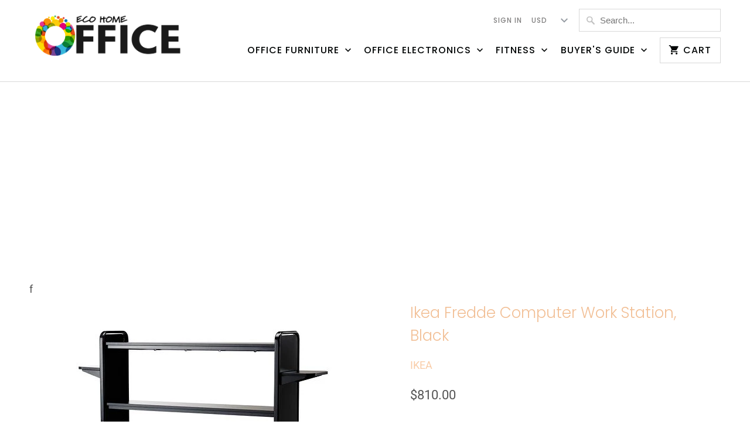

--- FILE ---
content_type: text/html; charset=utf-8
request_url: https://ecohomeoffice.com/products/ikea-fredde-computer-work-station-black
body_size: 18013
content:
<!DOCTYPE html>
<html lang="en">
  <head>
    <meta charset="utf-8">
    <meta http-equiv="cleartype" content="on">
    <meta name="robots" content="index,follow">
    
    <script data-ad-client="ca-pub-1891789569985747" async src="https://pagead2.googlesyndication.com/pagead/js/adsbygoogle.js"></script>

    
    <title>Ikea Fredde Computer Work Station, Black - Eco home office</title>

    
      <meta name="description" content="Brand: IKEAFeatures: The workstation is extra comfortable to work at, because the contoured table top allows you to sit close and supports your wrists and forearms Keep your coffee, beverage or snacks nearby in the cut-out cup holders on either side of the table top. The cup holders are made of plastic that is approved" />
    

    

<meta name="author" content="Eco home office">
<meta property="og:url" content="https://ecohomeoffice.com/products/ikea-fredde-computer-work-station-black">
<meta property="og:site_name" content="Eco home office">


  <meta property="og:type" content="product">
  <meta property="og:title" content="Ikea Fredde Computer Work Station, Black">
  
    <meta property="og:image" content="http://ecohomeoffice.com/cdn/shop/products/412VPHLfO6L_600x.jpg?v=1570114173">
    <meta property="og:image:secure_url" content="https://ecohomeoffice.com/cdn/shop/products/412VPHLfO6L_600x.jpg?v=1570114173">
    
  
    <meta property="og:image" content="http://ecohomeoffice.com/cdn/shop/products/51el-SCtYRL_600x.jpg?v=1570114173">
    <meta property="og:image:secure_url" content="https://ecohomeoffice.com/cdn/shop/products/51el-SCtYRL_600x.jpg?v=1570114173">
    
  
    <meta property="og:image" content="http://ecohomeoffice.com/cdn/shop/products/51YMfmojtbL_600x.jpg?v=1570114173">
    <meta property="og:image:secure_url" content="https://ecohomeoffice.com/cdn/shop/products/51YMfmojtbL_600x.jpg?v=1570114173">
    
  
  <meta property="og:price:amount" content="810.00">
  <meta property="og:price:currency" content="USD">


  <meta property="og:description" content="Brand: IKEAFeatures: The workstation is extra comfortable to work at, because the contoured table top allows you to sit close and supports your wrists and forearms Keep your coffee, beverage or snacks nearby in the cut-out cup holders on either side of the table top. The cup holders are made of plastic that is approved">




<meta name="twitter:card" content="summary">

  <meta name="twitter:title" content="Ikea Fredde Computer Work Station, Black">
  <meta name="twitter:description" content="Brand: IKEAFeatures: 
The workstation is extra comfortable to work at, because the contoured table top allows you to sit close and supports your wrists and forearms
Keep your coffee, beverage or snacks nearby in the cut-out cup holders on either side of the table top. The cup holders are made of plastic that is approved for use with food.Hang the small shelves inside or outside the side panels, depending on your needs.You can fit a 32&quot; computer monitor or TV by removing the shelf above the table top.The high side panels help block sunlight and prevent distracting glare on your computer monitor.
UPC: 638339131425EAN: 0638339131425">
  <meta name="twitter:image" content="https://ecohomeoffice.com/cdn/shop/products/412VPHLfO6L_240x.jpg?v=1570114173">
  <meta name="twitter:image:width" content="240">
  <meta name="twitter:image:height" content="240">



    
    

    <!-- Mobile Specific Metas -->
    <meta name="HandheldFriendly" content="True">
    <meta name="MobileOptimized" content="320">
    <meta name="viewport" content="width=device-width,initial-scale=1">
    <meta name="theme-color" content="#ffffff">

    <!-- Stylesheets for Mobilia 6.0.0 -->
    <link href="//ecohomeoffice.com/cdn/shop/t/2/assets/styles.scss.css?v=65876113881284225991759259230" rel="stylesheet" type="text/css" media="all" />

    <!-- Icons -->
    
      <link rel="shortcut icon" type="image/png" href="//ecohomeoffice.com/cdn/shop/files/Color_O_logo_32x32.png?v=1614306158">
      <link rel="icon" type="image/png" sizes="192x192" href="//ecohomeoffice.com/cdn/shop/files/Color_O_logo_192x192.png?v=1614306158">
      <link rel="apple-touch-icon" sizes="180x180" href="//ecohomeoffice.com/cdn/shop/files/Color_O_logo_180x180.png?v=1614306158">
      <link rel="icon" type="image/png" sizes="32x32" href="//ecohomeoffice.com/cdn/shop/files/Color_O_logo_32x32.png?v=1614306158">
      <link rel="icon" type="image/png" sizes="16x16" href="//ecohomeoffice.com/cdn/shop/files/Color_O_logo_16x16.png?v=1614306158">
    

    <link rel="canonical" href="https://ecohomeoffice.com/products/ikea-fredde-computer-work-station-black" />

    

    <script src="//ecohomeoffice.com/cdn/shop/t/2/assets/app.js?v=59573685665176778181558287974" type="text/javascript"></script>
    <script>window.performance && window.performance.mark && window.performance.mark('shopify.content_for_header.start');</script><meta name="google-site-verification" content="FC-cP7MT4SXsDI0qFSmZezIUghjUBdrgLKsK62ivmjU">
<meta id="shopify-digital-wallet" name="shopify-digital-wallet" content="/8404500531/digital_wallets/dialog">
<meta name="shopify-checkout-api-token" content="dad690d9a615ae04c1749c53e2976ad4">
<meta id="in-context-paypal-metadata" data-shop-id="8404500531" data-venmo-supported="true" data-environment="production" data-locale="en_US" data-paypal-v4="true" data-currency="USD">
<link rel="alternate" type="application/json+oembed" href="https://ecohomeoffice.com/products/ikea-fredde-computer-work-station-black.oembed">
<script async="async" src="/checkouts/internal/preloads.js?locale=en-US"></script>
<script id="shopify-features" type="application/json">{"accessToken":"dad690d9a615ae04c1749c53e2976ad4","betas":["rich-media-storefront-analytics"],"domain":"ecohomeoffice.com","predictiveSearch":true,"shopId":8404500531,"locale":"en"}</script>
<script>var Shopify = Shopify || {};
Shopify.shop = "eco-home-office.myshopify.com";
Shopify.locale = "en";
Shopify.currency = {"active":"USD","rate":"1.0"};
Shopify.country = "US";
Shopify.theme = {"name":"Mobiliatokyoecohomeofficemay19","id":41091235891,"schema_name":"Mobilia","schema_version":"6.0.0","theme_store_id":null,"role":"main"};
Shopify.theme.handle = "null";
Shopify.theme.style = {"id":null,"handle":null};
Shopify.cdnHost = "ecohomeoffice.com/cdn";
Shopify.routes = Shopify.routes || {};
Shopify.routes.root = "/";</script>
<script type="module">!function(o){(o.Shopify=o.Shopify||{}).modules=!0}(window);</script>
<script>!function(o){function n(){var o=[];function n(){o.push(Array.prototype.slice.apply(arguments))}return n.q=o,n}var t=o.Shopify=o.Shopify||{};t.loadFeatures=n(),t.autoloadFeatures=n()}(window);</script>
<script id="shop-js-analytics" type="application/json">{"pageType":"product"}</script>
<script defer="defer" async type="module" src="//ecohomeoffice.com/cdn/shopifycloud/shop-js/modules/v2/client.init-shop-cart-sync_BT-GjEfc.en.esm.js"></script>
<script defer="defer" async type="module" src="//ecohomeoffice.com/cdn/shopifycloud/shop-js/modules/v2/chunk.common_D58fp_Oc.esm.js"></script>
<script defer="defer" async type="module" src="//ecohomeoffice.com/cdn/shopifycloud/shop-js/modules/v2/chunk.modal_xMitdFEc.esm.js"></script>
<script type="module">
  await import("//ecohomeoffice.com/cdn/shopifycloud/shop-js/modules/v2/client.init-shop-cart-sync_BT-GjEfc.en.esm.js");
await import("//ecohomeoffice.com/cdn/shopifycloud/shop-js/modules/v2/chunk.common_D58fp_Oc.esm.js");
await import("//ecohomeoffice.com/cdn/shopifycloud/shop-js/modules/v2/chunk.modal_xMitdFEc.esm.js");

  window.Shopify.SignInWithShop?.initShopCartSync?.({"fedCMEnabled":true,"windoidEnabled":true});

</script>
<script>(function() {
  var isLoaded = false;
  function asyncLoad() {
    if (isLoaded) return;
    isLoaded = true;
    var urls = ["https:\/\/cdn.shopify.com\/s\/files\/1\/0084\/0450\/0531\/t\/2\/assets\/spreadrwidget.js?v=1693652412\u0026shop=eco-home-office.myshopify.com"];
    for (var i = 0; i < urls.length; i++) {
      var s = document.createElement('script');
      s.type = 'text/javascript';
      s.async = true;
      s.src = urls[i];
      var x = document.getElementsByTagName('script')[0];
      x.parentNode.insertBefore(s, x);
    }
  };
  if(window.attachEvent) {
    window.attachEvent('onload', asyncLoad);
  } else {
    window.addEventListener('load', asyncLoad, false);
  }
})();</script>
<script id="__st">var __st={"a":8404500531,"offset":-18000,"reqid":"b25f004a-adcc-4e04-b2d1-69940a5f848a-1769298220","pageurl":"ecohomeoffice.com\/products\/ikea-fredde-computer-work-station-black","u":"62e770ff4d90","p":"product","rtyp":"product","rid":2039236001843};</script>
<script>window.ShopifyPaypalV4VisibilityTracking = true;</script>
<script id="captcha-bootstrap">!function(){'use strict';const t='contact',e='account',n='new_comment',o=[[t,t],['blogs',n],['comments',n],[t,'customer']],c=[[e,'customer_login'],[e,'guest_login'],[e,'recover_customer_password'],[e,'create_customer']],r=t=>t.map((([t,e])=>`form[action*='/${t}']:not([data-nocaptcha='true']) input[name='form_type'][value='${e}']`)).join(','),a=t=>()=>t?[...document.querySelectorAll(t)].map((t=>t.form)):[];function s(){const t=[...o],e=r(t);return a(e)}const i='password',u='form_key',d=['recaptcha-v3-token','g-recaptcha-response','h-captcha-response',i],f=()=>{try{return window.sessionStorage}catch{return}},m='__shopify_v',_=t=>t.elements[u];function p(t,e,n=!1){try{const o=window.sessionStorage,c=JSON.parse(o.getItem(e)),{data:r}=function(t){const{data:e,action:n}=t;return t[m]||n?{data:e,action:n}:{data:t,action:n}}(c);for(const[e,n]of Object.entries(r))t.elements[e]&&(t.elements[e].value=n);n&&o.removeItem(e)}catch(o){console.error('form repopulation failed',{error:o})}}const l='form_type',E='cptcha';function T(t){t.dataset[E]=!0}const w=window,h=w.document,L='Shopify',v='ce_forms',y='captcha';let A=!1;((t,e)=>{const n=(g='f06e6c50-85a8-45c8-87d0-21a2b65856fe',I='https://cdn.shopify.com/shopifycloud/storefront-forms-hcaptcha/ce_storefront_forms_captcha_hcaptcha.v1.5.2.iife.js',D={infoText:'Protected by hCaptcha',privacyText:'Privacy',termsText:'Terms'},(t,e,n)=>{const o=w[L][v],c=o.bindForm;if(c)return c(t,g,e,D).then(n);var r;o.q.push([[t,g,e,D],n]),r=I,A||(h.body.append(Object.assign(h.createElement('script'),{id:'captcha-provider',async:!0,src:r})),A=!0)});var g,I,D;w[L]=w[L]||{},w[L][v]=w[L][v]||{},w[L][v].q=[],w[L][y]=w[L][y]||{},w[L][y].protect=function(t,e){n(t,void 0,e),T(t)},Object.freeze(w[L][y]),function(t,e,n,w,h,L){const[v,y,A,g]=function(t,e,n){const i=e?o:[],u=t?c:[],d=[...i,...u],f=r(d),m=r(i),_=r(d.filter((([t,e])=>n.includes(e))));return[a(f),a(m),a(_),s()]}(w,h,L),I=t=>{const e=t.target;return e instanceof HTMLFormElement?e:e&&e.form},D=t=>v().includes(t);t.addEventListener('submit',(t=>{const e=I(t);if(!e)return;const n=D(e)&&!e.dataset.hcaptchaBound&&!e.dataset.recaptchaBound,o=_(e),c=g().includes(e)&&(!o||!o.value);(n||c)&&t.preventDefault(),c&&!n&&(function(t){try{if(!f())return;!function(t){const e=f();if(!e)return;const n=_(t);if(!n)return;const o=n.value;o&&e.removeItem(o)}(t);const e=Array.from(Array(32),(()=>Math.random().toString(36)[2])).join('');!function(t,e){_(t)||t.append(Object.assign(document.createElement('input'),{type:'hidden',name:u})),t.elements[u].value=e}(t,e),function(t,e){const n=f();if(!n)return;const o=[...t.querySelectorAll(`input[type='${i}']`)].map((({name:t})=>t)),c=[...d,...o],r={};for(const[a,s]of new FormData(t).entries())c.includes(a)||(r[a]=s);n.setItem(e,JSON.stringify({[m]:1,action:t.action,data:r}))}(t,e)}catch(e){console.error('failed to persist form',e)}}(e),e.submit())}));const S=(t,e)=>{t&&!t.dataset[E]&&(n(t,e.some((e=>e===t))),T(t))};for(const o of['focusin','change'])t.addEventListener(o,(t=>{const e=I(t);D(e)&&S(e,y())}));const B=e.get('form_key'),M=e.get(l),P=B&&M;t.addEventListener('DOMContentLoaded',(()=>{const t=y();if(P)for(const e of t)e.elements[l].value===M&&p(e,B);[...new Set([...A(),...v().filter((t=>'true'===t.dataset.shopifyCaptcha))])].forEach((e=>S(e,t)))}))}(h,new URLSearchParams(w.location.search),n,t,e,['guest_login'])})(!0,!0)}();</script>
<script integrity="sha256-4kQ18oKyAcykRKYeNunJcIwy7WH5gtpwJnB7kiuLZ1E=" data-source-attribution="shopify.loadfeatures" defer="defer" src="//ecohomeoffice.com/cdn/shopifycloud/storefront/assets/storefront/load_feature-a0a9edcb.js" crossorigin="anonymous"></script>
<script data-source-attribution="shopify.dynamic_checkout.dynamic.init">var Shopify=Shopify||{};Shopify.PaymentButton=Shopify.PaymentButton||{isStorefrontPortableWallets:!0,init:function(){window.Shopify.PaymentButton.init=function(){};var t=document.createElement("script");t.src="https://ecohomeoffice.com/cdn/shopifycloud/portable-wallets/latest/portable-wallets.en.js",t.type="module",document.head.appendChild(t)}};
</script>
<script data-source-attribution="shopify.dynamic_checkout.buyer_consent">
  function portableWalletsHideBuyerConsent(e){var t=document.getElementById("shopify-buyer-consent"),n=document.getElementById("shopify-subscription-policy-button");t&&n&&(t.classList.add("hidden"),t.setAttribute("aria-hidden","true"),n.removeEventListener("click",e))}function portableWalletsShowBuyerConsent(e){var t=document.getElementById("shopify-buyer-consent"),n=document.getElementById("shopify-subscription-policy-button");t&&n&&(t.classList.remove("hidden"),t.removeAttribute("aria-hidden"),n.addEventListener("click",e))}window.Shopify?.PaymentButton&&(window.Shopify.PaymentButton.hideBuyerConsent=portableWalletsHideBuyerConsent,window.Shopify.PaymentButton.showBuyerConsent=portableWalletsShowBuyerConsent);
</script>
<script data-source-attribution="shopify.dynamic_checkout.cart.bootstrap">document.addEventListener("DOMContentLoaded",(function(){function t(){return document.querySelector("shopify-accelerated-checkout-cart, shopify-accelerated-checkout")}if(t())Shopify.PaymentButton.init();else{new MutationObserver((function(e,n){t()&&(Shopify.PaymentButton.init(),n.disconnect())})).observe(document.body,{childList:!0,subtree:!0})}}));
</script>
<link id="shopify-accelerated-checkout-styles" rel="stylesheet" media="screen" href="https://ecohomeoffice.com/cdn/shopifycloud/portable-wallets/latest/accelerated-checkout-backwards-compat.css" crossorigin="anonymous">
<style id="shopify-accelerated-checkout-cart">
        #shopify-buyer-consent {
  margin-top: 1em;
  display: inline-block;
  width: 100%;
}

#shopify-buyer-consent.hidden {
  display: none;
}

#shopify-subscription-policy-button {
  background: none;
  border: none;
  padding: 0;
  text-decoration: underline;
  font-size: inherit;
  cursor: pointer;
}

#shopify-subscription-policy-button::before {
  box-shadow: none;
}

      </style>

<script>window.performance && window.performance.mark && window.performance.mark('shopify.content_for_header.end');</script>

    <noscript>
      <style>
        .image__fallback {
          width: 100vw;
          display: block !important;
          max-width: 100vw !important;
          margin-bottom: 0;
        }
        .no-js-only {
          display: inherit !important;
        }
        .icon-cart.cart-button {
          display: none;
        }
        .lazyload {
          opacity: 1;
          -webkit-filter: blur(0);
          filter: blur(0);
        }
        .animate_right,
        .animate_left,
        .animate_up,
        .animate_down {
          opacity: 1;
        }
        .flexslider .slides>li {
          display: block;
        }
        .product_section:not(.product_slideshow_animation--slide) .flexslider.product_gallery .slides li {
          display: block !important;
        }
        .product_section .product_form {
          opacity: 1;
        }
        .multi_select,
        form .select {
          display: block !important;
        }
        .swatch_options {
          display: none;
        }
      </style>
    </noscript>
  <link href="https://monorail-edge.shopifysvc.com" rel="dns-prefetch">
<script>(function(){if ("sendBeacon" in navigator && "performance" in window) {try {var session_token_from_headers = performance.getEntriesByType('navigation')[0].serverTiming.find(x => x.name == '_s').description;} catch {var session_token_from_headers = undefined;}var session_cookie_matches = document.cookie.match(/_shopify_s=([^;]*)/);var session_token_from_cookie = session_cookie_matches && session_cookie_matches.length === 2 ? session_cookie_matches[1] : "";var session_token = session_token_from_headers || session_token_from_cookie || "";function handle_abandonment_event(e) {var entries = performance.getEntries().filter(function(entry) {return /monorail-edge.shopifysvc.com/.test(entry.name);});if (!window.abandonment_tracked && entries.length === 0) {window.abandonment_tracked = true;var currentMs = Date.now();var navigation_start = performance.timing.navigationStart;var payload = {shop_id: 8404500531,url: window.location.href,navigation_start,duration: currentMs - navigation_start,session_token,page_type: "product"};window.navigator.sendBeacon("https://monorail-edge.shopifysvc.com/v1/produce", JSON.stringify({schema_id: "online_store_buyer_site_abandonment/1.1",payload: payload,metadata: {event_created_at_ms: currentMs,event_sent_at_ms: currentMs}}));}}window.addEventListener('pagehide', handle_abandonment_event);}}());</script>
<script id="web-pixels-manager-setup">(function e(e,d,r,n,o){if(void 0===o&&(o={}),!Boolean(null===(a=null===(i=window.Shopify)||void 0===i?void 0:i.analytics)||void 0===a?void 0:a.replayQueue)){var i,a;window.Shopify=window.Shopify||{};var t=window.Shopify;t.analytics=t.analytics||{};var s=t.analytics;s.replayQueue=[],s.publish=function(e,d,r){return s.replayQueue.push([e,d,r]),!0};try{self.performance.mark("wpm:start")}catch(e){}var l=function(){var e={modern:/Edge?\/(1{2}[4-9]|1[2-9]\d|[2-9]\d{2}|\d{4,})\.\d+(\.\d+|)|Firefox\/(1{2}[4-9]|1[2-9]\d|[2-9]\d{2}|\d{4,})\.\d+(\.\d+|)|Chrom(ium|e)\/(9{2}|\d{3,})\.\d+(\.\d+|)|(Maci|X1{2}).+ Version\/(15\.\d+|(1[6-9]|[2-9]\d|\d{3,})\.\d+)([,.]\d+|)( \(\w+\)|)( Mobile\/\w+|) Safari\/|Chrome.+OPR\/(9{2}|\d{3,})\.\d+\.\d+|(CPU[ +]OS|iPhone[ +]OS|CPU[ +]iPhone|CPU IPhone OS|CPU iPad OS)[ +]+(15[._]\d+|(1[6-9]|[2-9]\d|\d{3,})[._]\d+)([._]\d+|)|Android:?[ /-](13[3-9]|1[4-9]\d|[2-9]\d{2}|\d{4,})(\.\d+|)(\.\d+|)|Android.+Firefox\/(13[5-9]|1[4-9]\d|[2-9]\d{2}|\d{4,})\.\d+(\.\d+|)|Android.+Chrom(ium|e)\/(13[3-9]|1[4-9]\d|[2-9]\d{2}|\d{4,})\.\d+(\.\d+|)|SamsungBrowser\/([2-9]\d|\d{3,})\.\d+/,legacy:/Edge?\/(1[6-9]|[2-9]\d|\d{3,})\.\d+(\.\d+|)|Firefox\/(5[4-9]|[6-9]\d|\d{3,})\.\d+(\.\d+|)|Chrom(ium|e)\/(5[1-9]|[6-9]\d|\d{3,})\.\d+(\.\d+|)([\d.]+$|.*Safari\/(?![\d.]+ Edge\/[\d.]+$))|(Maci|X1{2}).+ Version\/(10\.\d+|(1[1-9]|[2-9]\d|\d{3,})\.\d+)([,.]\d+|)( \(\w+\)|)( Mobile\/\w+|) Safari\/|Chrome.+OPR\/(3[89]|[4-9]\d|\d{3,})\.\d+\.\d+|(CPU[ +]OS|iPhone[ +]OS|CPU[ +]iPhone|CPU IPhone OS|CPU iPad OS)[ +]+(10[._]\d+|(1[1-9]|[2-9]\d|\d{3,})[._]\d+)([._]\d+|)|Android:?[ /-](13[3-9]|1[4-9]\d|[2-9]\d{2}|\d{4,})(\.\d+|)(\.\d+|)|Mobile Safari.+OPR\/([89]\d|\d{3,})\.\d+\.\d+|Android.+Firefox\/(13[5-9]|1[4-9]\d|[2-9]\d{2}|\d{4,})\.\d+(\.\d+|)|Android.+Chrom(ium|e)\/(13[3-9]|1[4-9]\d|[2-9]\d{2}|\d{4,})\.\d+(\.\d+|)|Android.+(UC? ?Browser|UCWEB|U3)[ /]?(15\.([5-9]|\d{2,})|(1[6-9]|[2-9]\d|\d{3,})\.\d+)\.\d+|SamsungBrowser\/(5\.\d+|([6-9]|\d{2,})\.\d+)|Android.+MQ{2}Browser\/(14(\.(9|\d{2,})|)|(1[5-9]|[2-9]\d|\d{3,})(\.\d+|))(\.\d+|)|K[Aa][Ii]OS\/(3\.\d+|([4-9]|\d{2,})\.\d+)(\.\d+|)/},d=e.modern,r=e.legacy,n=navigator.userAgent;return n.match(d)?"modern":n.match(r)?"legacy":"unknown"}(),u="modern"===l?"modern":"legacy",c=(null!=n?n:{modern:"",legacy:""})[u],f=function(e){return[e.baseUrl,"/wpm","/b",e.hashVersion,"modern"===e.buildTarget?"m":"l",".js"].join("")}({baseUrl:d,hashVersion:r,buildTarget:u}),m=function(e){var d=e.version,r=e.bundleTarget,n=e.surface,o=e.pageUrl,i=e.monorailEndpoint;return{emit:function(e){var a=e.status,t=e.errorMsg,s=(new Date).getTime(),l=JSON.stringify({metadata:{event_sent_at_ms:s},events:[{schema_id:"web_pixels_manager_load/3.1",payload:{version:d,bundle_target:r,page_url:o,status:a,surface:n,error_msg:t},metadata:{event_created_at_ms:s}}]});if(!i)return console&&console.warn&&console.warn("[Web Pixels Manager] No Monorail endpoint provided, skipping logging."),!1;try{return self.navigator.sendBeacon.bind(self.navigator)(i,l)}catch(e){}var u=new XMLHttpRequest;try{return u.open("POST",i,!0),u.setRequestHeader("Content-Type","text/plain"),u.send(l),!0}catch(e){return console&&console.warn&&console.warn("[Web Pixels Manager] Got an unhandled error while logging to Monorail."),!1}}}}({version:r,bundleTarget:l,surface:e.surface,pageUrl:self.location.href,monorailEndpoint:e.monorailEndpoint});try{o.browserTarget=l,function(e){var d=e.src,r=e.async,n=void 0===r||r,o=e.onload,i=e.onerror,a=e.sri,t=e.scriptDataAttributes,s=void 0===t?{}:t,l=document.createElement("script"),u=document.querySelector("head"),c=document.querySelector("body");if(l.async=n,l.src=d,a&&(l.integrity=a,l.crossOrigin="anonymous"),s)for(var f in s)if(Object.prototype.hasOwnProperty.call(s,f))try{l.dataset[f]=s[f]}catch(e){}if(o&&l.addEventListener("load",o),i&&l.addEventListener("error",i),u)u.appendChild(l);else{if(!c)throw new Error("Did not find a head or body element to append the script");c.appendChild(l)}}({src:f,async:!0,onload:function(){if(!function(){var e,d;return Boolean(null===(d=null===(e=window.Shopify)||void 0===e?void 0:e.analytics)||void 0===d?void 0:d.initialized)}()){var d=window.webPixelsManager.init(e)||void 0;if(d){var r=window.Shopify.analytics;r.replayQueue.forEach((function(e){var r=e[0],n=e[1],o=e[2];d.publishCustomEvent(r,n,o)})),r.replayQueue=[],r.publish=d.publishCustomEvent,r.visitor=d.visitor,r.initialized=!0}}},onerror:function(){return m.emit({status:"failed",errorMsg:"".concat(f," has failed to load")})},sri:function(e){var d=/^sha384-[A-Za-z0-9+/=]+$/;return"string"==typeof e&&d.test(e)}(c)?c:"",scriptDataAttributes:o}),m.emit({status:"loading"})}catch(e){m.emit({status:"failed",errorMsg:(null==e?void 0:e.message)||"Unknown error"})}}})({shopId: 8404500531,storefrontBaseUrl: "https://ecohomeoffice.com",extensionsBaseUrl: "https://extensions.shopifycdn.com/cdn/shopifycloud/web-pixels-manager",monorailEndpoint: "https://monorail-edge.shopifysvc.com/unstable/produce_batch",surface: "storefront-renderer",enabledBetaFlags: ["2dca8a86"],webPixelsConfigList: [{"id":"76480599","eventPayloadVersion":"v1","runtimeContext":"LAX","scriptVersion":"1","type":"CUSTOM","privacyPurposes":["ANALYTICS"],"name":"Google Analytics tag (migrated)"},{"id":"shopify-app-pixel","configuration":"{}","eventPayloadVersion":"v1","runtimeContext":"STRICT","scriptVersion":"0450","apiClientId":"shopify-pixel","type":"APP","privacyPurposes":["ANALYTICS","MARKETING"]},{"id":"shopify-custom-pixel","eventPayloadVersion":"v1","runtimeContext":"LAX","scriptVersion":"0450","apiClientId":"shopify-pixel","type":"CUSTOM","privacyPurposes":["ANALYTICS","MARKETING"]}],isMerchantRequest: false,initData: {"shop":{"name":"Eco home office","paymentSettings":{"currencyCode":"USD"},"myshopifyDomain":"eco-home-office.myshopify.com","countryCode":"US","storefrontUrl":"https:\/\/ecohomeoffice.com"},"customer":null,"cart":null,"checkout":null,"productVariants":[{"price":{"amount":810.0,"currencyCode":"USD"},"product":{"title":"Ikea Fredde Computer Work Station, Black","vendor":"IKEA","id":"2039236001843","untranslatedTitle":"Ikea Fredde Computer Work Station, Black","url":"\/products\/ikea-fredde-computer-work-station-black","type":"Office Furniture and Lighting"},"id":"18076698312755","image":{"src":"\/\/ecohomeoffice.com\/cdn\/shop\/products\/412VPHLfO6L.jpg?v=1570114173"},"sku":"B00S8JI8OU","title":"Default Title","untranslatedTitle":"Default Title"}],"purchasingCompany":null},},"https://ecohomeoffice.com/cdn","fcfee988w5aeb613cpc8e4bc33m6693e112",{"modern":"","legacy":""},{"shopId":"8404500531","storefrontBaseUrl":"https:\/\/ecohomeoffice.com","extensionBaseUrl":"https:\/\/extensions.shopifycdn.com\/cdn\/shopifycloud\/web-pixels-manager","surface":"storefront-renderer","enabledBetaFlags":"[\"2dca8a86\"]","isMerchantRequest":"false","hashVersion":"fcfee988w5aeb613cpc8e4bc33m6693e112","publish":"custom","events":"[[\"page_viewed\",{}],[\"product_viewed\",{\"productVariant\":{\"price\":{\"amount\":810.0,\"currencyCode\":\"USD\"},\"product\":{\"title\":\"Ikea Fredde Computer Work Station, Black\",\"vendor\":\"IKEA\",\"id\":\"2039236001843\",\"untranslatedTitle\":\"Ikea Fredde Computer Work Station, Black\",\"url\":\"\/products\/ikea-fredde-computer-work-station-black\",\"type\":\"Office Furniture and Lighting\"},\"id\":\"18076698312755\",\"image\":{\"src\":\"\/\/ecohomeoffice.com\/cdn\/shop\/products\/412VPHLfO6L.jpg?v=1570114173\"},\"sku\":\"B00S8JI8OU\",\"title\":\"Default Title\",\"untranslatedTitle\":\"Default Title\"}}]]"});</script><script>
  window.ShopifyAnalytics = window.ShopifyAnalytics || {};
  window.ShopifyAnalytics.meta = window.ShopifyAnalytics.meta || {};
  window.ShopifyAnalytics.meta.currency = 'USD';
  var meta = {"product":{"id":2039236001843,"gid":"gid:\/\/shopify\/Product\/2039236001843","vendor":"IKEA","type":"Office Furniture and Lighting","handle":"ikea-fredde-computer-work-station-black","variants":[{"id":18076698312755,"price":81000,"name":"Ikea Fredde Computer Work Station, Black","public_title":null,"sku":"B00S8JI8OU"}],"remote":false},"page":{"pageType":"product","resourceType":"product","resourceId":2039236001843,"requestId":"b25f004a-adcc-4e04-b2d1-69940a5f848a-1769298220"}};
  for (var attr in meta) {
    window.ShopifyAnalytics.meta[attr] = meta[attr];
  }
</script>
<script class="analytics">
  (function () {
    var customDocumentWrite = function(content) {
      var jquery = null;

      if (window.jQuery) {
        jquery = window.jQuery;
      } else if (window.Checkout && window.Checkout.$) {
        jquery = window.Checkout.$;
      }

      if (jquery) {
        jquery('body').append(content);
      }
    };

    var hasLoggedConversion = function(token) {
      if (token) {
        return document.cookie.indexOf('loggedConversion=' + token) !== -1;
      }
      return false;
    }

    var setCookieIfConversion = function(token) {
      if (token) {
        var twoMonthsFromNow = new Date(Date.now());
        twoMonthsFromNow.setMonth(twoMonthsFromNow.getMonth() + 2);

        document.cookie = 'loggedConversion=' + token + '; expires=' + twoMonthsFromNow;
      }
    }

    var trekkie = window.ShopifyAnalytics.lib = window.trekkie = window.trekkie || [];
    if (trekkie.integrations) {
      return;
    }
    trekkie.methods = [
      'identify',
      'page',
      'ready',
      'track',
      'trackForm',
      'trackLink'
    ];
    trekkie.factory = function(method) {
      return function() {
        var args = Array.prototype.slice.call(arguments);
        args.unshift(method);
        trekkie.push(args);
        return trekkie;
      };
    };
    for (var i = 0; i < trekkie.methods.length; i++) {
      var key = trekkie.methods[i];
      trekkie[key] = trekkie.factory(key);
    }
    trekkie.load = function(config) {
      trekkie.config = config || {};
      trekkie.config.initialDocumentCookie = document.cookie;
      var first = document.getElementsByTagName('script')[0];
      var script = document.createElement('script');
      script.type = 'text/javascript';
      script.onerror = function(e) {
        var scriptFallback = document.createElement('script');
        scriptFallback.type = 'text/javascript';
        scriptFallback.onerror = function(error) {
                var Monorail = {
      produce: function produce(monorailDomain, schemaId, payload) {
        var currentMs = new Date().getTime();
        var event = {
          schema_id: schemaId,
          payload: payload,
          metadata: {
            event_created_at_ms: currentMs,
            event_sent_at_ms: currentMs
          }
        };
        return Monorail.sendRequest("https://" + monorailDomain + "/v1/produce", JSON.stringify(event));
      },
      sendRequest: function sendRequest(endpointUrl, payload) {
        // Try the sendBeacon API
        if (window && window.navigator && typeof window.navigator.sendBeacon === 'function' && typeof window.Blob === 'function' && !Monorail.isIos12()) {
          var blobData = new window.Blob([payload], {
            type: 'text/plain'
          });

          if (window.navigator.sendBeacon(endpointUrl, blobData)) {
            return true;
          } // sendBeacon was not successful

        } // XHR beacon

        var xhr = new XMLHttpRequest();

        try {
          xhr.open('POST', endpointUrl);
          xhr.setRequestHeader('Content-Type', 'text/plain');
          xhr.send(payload);
        } catch (e) {
          console.log(e);
        }

        return false;
      },
      isIos12: function isIos12() {
        return window.navigator.userAgent.lastIndexOf('iPhone; CPU iPhone OS 12_') !== -1 || window.navigator.userAgent.lastIndexOf('iPad; CPU OS 12_') !== -1;
      }
    };
    Monorail.produce('monorail-edge.shopifysvc.com',
      'trekkie_storefront_load_errors/1.1',
      {shop_id: 8404500531,
      theme_id: 41091235891,
      app_name: "storefront",
      context_url: window.location.href,
      source_url: "//ecohomeoffice.com/cdn/s/trekkie.storefront.8d95595f799fbf7e1d32231b9a28fd43b70c67d3.min.js"});

        };
        scriptFallback.async = true;
        scriptFallback.src = '//ecohomeoffice.com/cdn/s/trekkie.storefront.8d95595f799fbf7e1d32231b9a28fd43b70c67d3.min.js';
        first.parentNode.insertBefore(scriptFallback, first);
      };
      script.async = true;
      script.src = '//ecohomeoffice.com/cdn/s/trekkie.storefront.8d95595f799fbf7e1d32231b9a28fd43b70c67d3.min.js';
      first.parentNode.insertBefore(script, first);
    };
    trekkie.load(
      {"Trekkie":{"appName":"storefront","development":false,"defaultAttributes":{"shopId":8404500531,"isMerchantRequest":null,"themeId":41091235891,"themeCityHash":"3073704809833075564","contentLanguage":"en","currency":"USD","eventMetadataId":"5f089449-804b-428e-8cd3-a6b4e8ac76ff"},"isServerSideCookieWritingEnabled":true,"monorailRegion":"shop_domain","enabledBetaFlags":["65f19447"]},"Session Attribution":{},"S2S":{"facebookCapiEnabled":false,"source":"trekkie-storefront-renderer","apiClientId":580111}}
    );

    var loaded = false;
    trekkie.ready(function() {
      if (loaded) return;
      loaded = true;

      window.ShopifyAnalytics.lib = window.trekkie;

      var originalDocumentWrite = document.write;
      document.write = customDocumentWrite;
      try { window.ShopifyAnalytics.merchantGoogleAnalytics.call(this); } catch(error) {};
      document.write = originalDocumentWrite;

      window.ShopifyAnalytics.lib.page(null,{"pageType":"product","resourceType":"product","resourceId":2039236001843,"requestId":"b25f004a-adcc-4e04-b2d1-69940a5f848a-1769298220","shopifyEmitted":true});

      var match = window.location.pathname.match(/checkouts\/(.+)\/(thank_you|post_purchase)/)
      var token = match? match[1]: undefined;
      if (!hasLoggedConversion(token)) {
        setCookieIfConversion(token);
        window.ShopifyAnalytics.lib.track("Viewed Product",{"currency":"USD","variantId":18076698312755,"productId":2039236001843,"productGid":"gid:\/\/shopify\/Product\/2039236001843","name":"Ikea Fredde Computer Work Station, Black","price":"810.00","sku":"B00S8JI8OU","brand":"IKEA","variant":null,"category":"Office Furniture and Lighting","nonInteraction":true,"remote":false},undefined,undefined,{"shopifyEmitted":true});
      window.ShopifyAnalytics.lib.track("monorail:\/\/trekkie_storefront_viewed_product\/1.1",{"currency":"USD","variantId":18076698312755,"productId":2039236001843,"productGid":"gid:\/\/shopify\/Product\/2039236001843","name":"Ikea Fredde Computer Work Station, Black","price":"810.00","sku":"B00S8JI8OU","brand":"IKEA","variant":null,"category":"Office Furniture and Lighting","nonInteraction":true,"remote":false,"referer":"https:\/\/ecohomeoffice.com\/products\/ikea-fredde-computer-work-station-black"});
      }
    });


        var eventsListenerScript = document.createElement('script');
        eventsListenerScript.async = true;
        eventsListenerScript.src = "//ecohomeoffice.com/cdn/shopifycloud/storefront/assets/shop_events_listener-3da45d37.js";
        document.getElementsByTagName('head')[0].appendChild(eventsListenerScript);

})();</script>
  <script>
  if (!window.ga || (window.ga && typeof window.ga !== 'function')) {
    window.ga = function ga() {
      (window.ga.q = window.ga.q || []).push(arguments);
      if (window.Shopify && window.Shopify.analytics && typeof window.Shopify.analytics.publish === 'function') {
        window.Shopify.analytics.publish("ga_stub_called", {}, {sendTo: "google_osp_migration"});
      }
      console.error("Shopify's Google Analytics stub called with:", Array.from(arguments), "\nSee https://help.shopify.com/manual/promoting-marketing/pixels/pixel-migration#google for more information.");
    };
    if (window.Shopify && window.Shopify.analytics && typeof window.Shopify.analytics.publish === 'function') {
      window.Shopify.analytics.publish("ga_stub_initialized", {}, {sendTo: "google_osp_migration"});
    }
  }
</script>
<script
  defer
  src="https://ecohomeoffice.com/cdn/shopifycloud/perf-kit/shopify-perf-kit-3.0.4.min.js"
  data-application="storefront-renderer"
  data-shop-id="8404500531"
  data-render-region="gcp-us-east1"
  data-page-type="product"
  data-theme-instance-id="41091235891"
  data-theme-name="Mobilia"
  data-theme-version="6.0.0"
  data-monorail-region="shop_domain"
  data-resource-timing-sampling-rate="10"
  data-shs="true"
  data-shs-beacon="true"
  data-shs-export-with-fetch="true"
  data-shs-logs-sample-rate="1"
  data-shs-beacon-endpoint="https://ecohomeoffice.com/api/collect"
></script>
</head>
  <body class="product"
    data-money-format="${{amount}}">

    <div id="shopify-section-header" class="shopify-section header-section">


<div class="header header_border">
  <div class="container content">
    <div class="sixteen columns">
      <div class="nav">
        <div class="four columns logo header-logo">
          <a href="https://ecohomeoffice.com" title="Eco home office">
            
              <img src="//ecohomeoffice.com/cdn/shop/files/Eco_Home_office_Logo_280x@2x.png?v=1614305999" alt="Eco home office" />
            
          </a>
        </div>
        <div class="mobile_hidden mobile_menu_container" role="navigation">
          <ul class="top_menu search_nav">
            
            
            
            
              
                <li>
                  <a href="https://shopify.com/8404500531/account?locale=en&amp;region_country=US" id="customer_login_link">Sign in</a>
                </li>
              
            
            
              <li>
                <select id="currencies" class="currencies " name="currencies">
  
  
  <option value="USD" selected="selected">USD</option>
  
    
  
    
    <option value="CAD">CAD</option>
    
  
    
    <option value="INR">INR</option>
    
  
    
    <option value="GBP">GBP</option>
    
  
    
    <option value="AUD">AUD</option>
    
  
    
    <option value="EUR">EUR</option>
    
  
    
    <option value="JPY">JPY</option>
    
  
</select>
              </li>
            
            
              <li>
                <form class="search" action="/search">
                  
                  <input type="text" name="q" class="search_box" placeholder="Search..." value="" autocapitalize="off" autocomplete="off" autocorrect="off" />
                </form>
              </li>
            
          </ul>
          <!-- Main Nav -->
          <ul class="main menu">
            
            
              
              

              
                

  
    <li class="dropdown sub-menu" aria-haspopup="true" aria-expanded="false">

      <a 
          class=""
        >
        Office Furniture <span class="icon-arrow-down"></span>
      </a>

      <ul class="menu-dropdown animated fadeInUp">
        
          
            <li><a href="/collections/computer-armoires">Computer Armoires</a></li>
          
        
          
            <li><a href="/collections/drafting-tables">Drafting Tables</a></li>
          
        
          
            <li><a href="/collections/file-cabinets">File Cabinets</a></li>
          
        
          
            <li><a href="/collections/home-office-bookcases">Home Office Bookcases</a></li>
          
        
          
            <li><a href="/collections/home-office-cabinets">Home Office Cabinets</a></li>
          
        
          
            <li><a href="/collections/home-office-chairs">Home Office Chairs</a></li>
          
        
          
            <li><a href="/collections/home-office-desks">Home Office Desks</a></li>
          
        
          
            <li><a href="/collections/home-office-furniture-sets">Home Office Furniture Sets</a></li>
          
        
          
            <li><a href="/collections/office-chairs">Office Chairs</a></li>
          
        
          
            <li><a href="/collections/office-desks">Office Desks</a></li>
          
        
          
            <li><a href="/collections/office-furniture-and-lighting">Office Furniture and Lighting</a></li>
          
        
          
            <li><a href="/collections/office-lighting-desk-lamps">Office Lighting Desk Lamps</a></li>
          
        
      </ul>
    </li>
  


              
            
              
              

              
                

  
    <li class="dropdown sub-menu" aria-haspopup="true" aria-expanded="false">

      <a 
          class=""
        >
        Office Electronics <span class="icon-arrow-down"></span>
      </a>

      <ul class="menu-dropdown animated fadeInUp">
        
          
            <li><a href="/collections/office-copiers">Office Copiers</a></li>
          
        
          
            <li><a href="/collections/office-electronics">Office Electronics</a></li>
          
        
          
            <li><a href="/collections/office-printers">Office Printers</a></li>
          
        
          
            <li><a href="/collections/point-of-sale-equipment">Point of Sale Equipment</a></li>
          
        
          
            <li><a href="/collections/video-projectors">Video Projectors</a></li>
          
        
      </ul>
    </li>
  


              
            
              
              

              
                

  
    <li class="dropdown sub-menu" aria-haspopup="true" aria-expanded="false">

      <a 
          class="" href="/collections/cardio-equipment"
        >
        Fitness <span class="icon-arrow-down"></span>
      </a>

      <ul class="menu-dropdown animated fadeInUp">
        
          
            <li><a href="/collections/cardio-equipment">Cardio Equipment</a></li>
          
        
          
            <li><a href="/collections/strength-training-equipment">Strength Training Equipment</a></li>
          
        
      </ul>
    </li>
  


              
            
              
              

              
                

  
    <li class="dropdown sub-menu" aria-haspopup="true" aria-expanded="false">

      <a 
          class="" href="/blogs/buyers-guide"
        >
        Buyer's Guide <span class="icon-arrow-down"></span>
      </a>

      <ul class="menu-dropdown animated fadeInUp">
        
          
            <li><a href="/blogs/buyers-guide/best-home-office-desk-reviews">Best Home Office Desk Reviews</a></li>
          
        
      </ul>
    </li>
  


              
            
          </ul>
        </div>
        <ul class="nav_buttons menu">
          <li class="navicon_button">
            <a href="#" class="navicon" title="Menu" aria-haspopup="true" aria-label="Menu"><span class="icon-menu"></span><span class="button_label">Menu</span></a>
          </li>
          <li>
            <a href="/cart" class="cart_button " title="Cart"><span class="icon-cart"></span><span class="button_label">Cart</span></a>
          </li>
        </ul>
      </div>
    </div>
  </div>
</div>

<div class="nav">
  <ul class="mobile_menu toggle_menu">
    
    <li>
      <form class="search" action="/search">
        
        <input type="text" name="q" class="search_box" placeholder="Search..." value="" />
      </form>
    </li>
    

  <!-- Mobile Menu -->
    <ul class="mobile-mega-menu" role="navigation">

      

      
        
        

        
          

  
        <li class="sub-menu ">
          
            <a href class="text_link">Office Furniture</a>
          
          <span aria-haspopup="true" aria-expanded="false" data-menu-toggle="parent-toggle">+</span>
          <ul data-menu-toggle="visible-toggle">
            
              
                <li >
                  <a href="/collections/computer-armoires">Computer Armoires</a>
                </li>
              
            
              
                <li >
                  <a href="/collections/drafting-tables">Drafting Tables</a>
                </li>
              
            
              
                <li >
                  <a href="/collections/file-cabinets">File Cabinets</a>
                </li>
              
            
              
                <li >
                  <a href="/collections/home-office-bookcases">Home Office Bookcases</a>
                </li>
              
            
              
                <li >
                  <a href="/collections/home-office-cabinets">Home Office Cabinets</a>
                </li>
              
            
              
                <li >
                  <a href="/collections/home-office-chairs">Home Office Chairs</a>
                </li>
              
            
              
                <li >
                  <a href="/collections/home-office-desks">Home Office Desks</a>
                </li>
              
            
              
                <li >
                  <a href="/collections/home-office-furniture-sets">Home Office Furniture Sets</a>
                </li>
              
            
              
                <li >
                  <a href="/collections/office-chairs">Office Chairs</a>
                </li>
              
            
              
                <li >
                  <a href="/collections/office-desks">Office Desks</a>
                </li>
              
            
              
                <li >
                  <a href="/collections/office-furniture-and-lighting">Office Furniture and Lighting</a>
                </li>
              
            
              
                <li >
                  <a href="/collections/office-lighting-desk-lamps">Office Lighting Desk Lamps</a>
                </li>
              
            
          </ul>
        </li>
      


        

      
        
        

        
          

  
        <li class="sub-menu ">
          
            <a href class="text_link">Office Electronics</a>
          
          <span aria-haspopup="true" aria-expanded="false" data-menu-toggle="parent-toggle">+</span>
          <ul data-menu-toggle="visible-toggle">
            
              
                <li >
                  <a href="/collections/office-copiers">Office Copiers</a>
                </li>
              
            
              
                <li >
                  <a href="/collections/office-electronics">Office Electronics</a>
                </li>
              
            
              
                <li >
                  <a href="/collections/office-printers">Office Printers</a>
                </li>
              
            
              
                <li >
                  <a href="/collections/point-of-sale-equipment">Point of Sale Equipment</a>
                </li>
              
            
              
                <li >
                  <a href="/collections/video-projectors">Video Projectors</a>
                </li>
              
            
          </ul>
        </li>
      


        

      
        
        

        
          

  
        <li class="sub-menu ">
          
            <a href="/collections/cardio-equipment">Fitness</a>
          
          <span aria-haspopup="true" aria-expanded="false" data-menu-toggle="parent-toggle">+</span>
          <ul data-menu-toggle="visible-toggle">
            
              
                <li >
                  <a href="/collections/cardio-equipment">Cardio Equipment</a>
                </li>
              
            
              
                <li >
                  <a href="/collections/strength-training-equipment">Strength Training Equipment</a>
                </li>
              
            
          </ul>
        </li>
      


        

      
        
        

        
          

  
        <li class="sub-menu ">
          
            <a href="/blogs/buyers-guide">Buyer's Guide</a>
          
          <span aria-haspopup="true" aria-expanded="false" data-menu-toggle="parent-toggle">+</span>
          <ul data-menu-toggle="visible-toggle">
            
              
                <li >
                  <a href="/blogs/buyers-guide/best-home-office-desk-reviews">Best Home Office Desk Reviews</a>
                </li>
              
            
          </ul>
        </li>
      


        

      
    </ul>

    
    
      
        <li>
          <a href="https://shopify.com/8404500531/account?locale=en&amp;region_country=US" id="customer_login_link">Sign in</a>
        </li>
      
    
    
    <li class="currency-container">
      
        <select id="currencies" class="currencies inline" name="currencies">
  
  
  <option value="USD" selected="selected">USD</option>
  
    
  
    
    <option value="CAD">CAD</option>
    
  
    
    <option value="INR">INR</option>
    
  
    
    <option value="GBP">GBP</option>
    
  
    
    <option value="AUD">AUD</option>
    
  
    
    <option value="EUR">EUR</option>
    
  
    
    <option value="JPY">JPY</option>
    
  
</select>
      
    </li>
  </ul>
</div>
<div class="fixed_header"></div>

<style>
  .header-logo.logo a {
    max-width: 250px;
    padding-top: 10px;
  }

  ul.top_menu {
    padding-top: 0px;
  }

  div.promo_banner {
    background-color: #000000;
    
  }

  

  div.promo_banner a,
  div.promo_banner p,
  .promo_banner-close {
    color: #ffffff;
  }

</style>


</div>

    <div class="container">
        

<div id="shopify-section-product-template" class="shopify-section product-template-section"><div class="sixteen columns">
  <div class="clearfix breadcrumb">
    <div class="right">
      
      
    </div>
  </div>
</div>





  <div class="sixteen columns">
    <div class="product-2039236001843">

f
 <div class="section product_section clearfix thumbnail_position--bottom-thumbnails  product_slideshow_animation--none"
     data-thumbnail="bottom-thumbnails"
     data-slideshow-animation="none"
     data-slideshow-speed="6">

  <div class="eight columns product-image--align-left alpha">
     
<div class="flexslider product_gallery product-2039236001843-gallery product_slider ">
  <ul class="slides">
    
      <li data-thumb="//ecohomeoffice.com/cdn/shop/products/412VPHLfO6L_300x.jpg?v=1570114173" data-title="Ikea Fredde Computer Work Station, Black">
        
          <a href="//ecohomeoffice.com/cdn/shop/products/412VPHLfO6L_2048x.jpg?v=1570114173" class="fancybox" data-fancybox-group="2039236001843">
          <div class="image__container" style="max-width: 500px">
            <img  src="//ecohomeoffice.com/cdn/shop/products/412VPHLfO6L_300x.jpg?v=1570114173"
                  alt="Ikea Fredde Computer Work Station, Black"
                  class=" lazyload lazyload--fade-in featured_image"
                  data-index="0"
                  data-image-id="11589564334131"
                  data-sizes="auto"
                  data-src="//ecohomeoffice.com/cdn/shop/products/412VPHLfO6L_2048x.jpg?v=1570114173"
                  data-srcset=" //ecohomeoffice.com/cdn/shop/products/412VPHLfO6L_2048x.jpg?v=1570114173 2048w,
                                //ecohomeoffice.com/cdn/shop/products/412VPHLfO6L_1600x.jpg?v=1570114173 1600w,
                                //ecohomeoffice.com/cdn/shop/products/412VPHLfO6L_1200x.jpg?v=1570114173 1200w,
                                //ecohomeoffice.com/cdn/shop/products/412VPHLfO6L_1000x.jpg?v=1570114173 1000w,
                                //ecohomeoffice.com/cdn/shop/products/412VPHLfO6L_800x.jpg?v=1570114173 800w,
                                //ecohomeoffice.com/cdn/shop/products/412VPHLfO6L_600x.jpg?v=1570114173 600w,
                                //ecohomeoffice.com/cdn/shop/products/412VPHLfO6L_400x.jpg?v=1570114173 400w"
                   />
            </div>
          </a>
        
      </li>
    
      <li data-thumb="//ecohomeoffice.com/cdn/shop/products/51el-SCtYRL_300x.jpg?v=1570114173" data-title="Ikea Fredde Computer Work Station, Black">
        
          <a href="//ecohomeoffice.com/cdn/shop/products/51el-SCtYRL_2048x.jpg?v=1570114173" class="fancybox" data-fancybox-group="2039236001843">
          <div class="image__container" style="max-width: 500px">
            <img  src="//ecohomeoffice.com/cdn/shop/products/51el-SCtYRL_300x.jpg?v=1570114173"
                  alt="Ikea Fredde Computer Work Station, Black"
                  class=" lazyload lazyload--fade-in "
                  data-index="1"
                  data-image-id="11589564366899"
                  data-sizes="auto"
                  data-src="//ecohomeoffice.com/cdn/shop/products/51el-SCtYRL_2048x.jpg?v=1570114173"
                  data-srcset=" //ecohomeoffice.com/cdn/shop/products/51el-SCtYRL_2048x.jpg?v=1570114173 2048w,
                                //ecohomeoffice.com/cdn/shop/products/51el-SCtYRL_1600x.jpg?v=1570114173 1600w,
                                //ecohomeoffice.com/cdn/shop/products/51el-SCtYRL_1200x.jpg?v=1570114173 1200w,
                                //ecohomeoffice.com/cdn/shop/products/51el-SCtYRL_1000x.jpg?v=1570114173 1000w,
                                //ecohomeoffice.com/cdn/shop/products/51el-SCtYRL_800x.jpg?v=1570114173 800w,
                                //ecohomeoffice.com/cdn/shop/products/51el-SCtYRL_600x.jpg?v=1570114173 600w,
                                //ecohomeoffice.com/cdn/shop/products/51el-SCtYRL_400x.jpg?v=1570114173 400w"
                   />
            </div>
          </a>
        
      </li>
    
      <li data-thumb="//ecohomeoffice.com/cdn/shop/products/51YMfmojtbL_300x.jpg?v=1570114173" data-title="Ikea Fredde Computer Work Station, Black">
        
          <a href="//ecohomeoffice.com/cdn/shop/products/51YMfmojtbL_2048x.jpg?v=1570114173" class="fancybox" data-fancybox-group="2039236001843">
          <div class="image__container" style="max-width: 500px">
            <img  src="//ecohomeoffice.com/cdn/shop/products/51YMfmojtbL_300x.jpg?v=1570114173"
                  alt="Ikea Fredde Computer Work Station, Black"
                  class=" lazyload lazyload--fade-in "
                  data-index="2"
                  data-image-id="11589564399667"
                  data-sizes="auto"
                  data-src="//ecohomeoffice.com/cdn/shop/products/51YMfmojtbL_2048x.jpg?v=1570114173"
                  data-srcset=" //ecohomeoffice.com/cdn/shop/products/51YMfmojtbL_2048x.jpg?v=1570114173 2048w,
                                //ecohomeoffice.com/cdn/shop/products/51YMfmojtbL_1600x.jpg?v=1570114173 1600w,
                                //ecohomeoffice.com/cdn/shop/products/51YMfmojtbL_1200x.jpg?v=1570114173 1200w,
                                //ecohomeoffice.com/cdn/shop/products/51YMfmojtbL_1000x.jpg?v=1570114173 1000w,
                                //ecohomeoffice.com/cdn/shop/products/51YMfmojtbL_800x.jpg?v=1570114173 800w,
                                //ecohomeoffice.com/cdn/shop/products/51YMfmojtbL_600x.jpg?v=1570114173 600w,
                                //ecohomeoffice.com/cdn/shop/products/51YMfmojtbL_400x.jpg?v=1570114173 400w"
                   />
            </div>
          </a>
        
      </li>
    
      <li data-thumb="//ecohomeoffice.com/cdn/shop/products/41FqFHZn3wL_300x.jpg?v=1570114173" data-title="Ikea Fredde Computer Work Station, Black">
        
          <a href="//ecohomeoffice.com/cdn/shop/products/41FqFHZn3wL_2048x.jpg?v=1570114173" class="fancybox" data-fancybox-group="2039236001843">
          <div class="image__container" style="max-width: 500px">
            <img  src="//ecohomeoffice.com/cdn/shop/products/41FqFHZn3wL_300x.jpg?v=1570114173"
                  alt="Ikea Fredde Computer Work Station, Black"
                  class=" lazyload lazyload--fade-in "
                  data-index="3"
                  data-image-id="11589564432435"
                  data-sizes="auto"
                  data-src="//ecohomeoffice.com/cdn/shop/products/41FqFHZn3wL_2048x.jpg?v=1570114173"
                  data-srcset=" //ecohomeoffice.com/cdn/shop/products/41FqFHZn3wL_2048x.jpg?v=1570114173 2048w,
                                //ecohomeoffice.com/cdn/shop/products/41FqFHZn3wL_1600x.jpg?v=1570114173 1600w,
                                //ecohomeoffice.com/cdn/shop/products/41FqFHZn3wL_1200x.jpg?v=1570114173 1200w,
                                //ecohomeoffice.com/cdn/shop/products/41FqFHZn3wL_1000x.jpg?v=1570114173 1000w,
                                //ecohomeoffice.com/cdn/shop/products/41FqFHZn3wL_800x.jpg?v=1570114173 800w,
                                //ecohomeoffice.com/cdn/shop/products/41FqFHZn3wL_600x.jpg?v=1570114173 600w,
                                //ecohomeoffice.com/cdn/shop/products/41FqFHZn3wL_400x.jpg?v=1570114173 400w"
                   />
            </div>
          </a>
        
      </li>
    
      <li data-thumb="//ecohomeoffice.com/cdn/shop/products/41rwyJKJbuL_300x.jpg?v=1570114173" data-title="Ikea Fredde Computer Work Station, Black">
        
          <a href="//ecohomeoffice.com/cdn/shop/products/41rwyJKJbuL_2048x.jpg?v=1570114173" class="fancybox" data-fancybox-group="2039236001843">
          <div class="image__container" style="max-width: 500px">
            <img  src="//ecohomeoffice.com/cdn/shop/products/41rwyJKJbuL_300x.jpg?v=1570114173"
                  alt="Ikea Fredde Computer Work Station, Black"
                  class=" lazyload lazyload--fade-in "
                  data-index="4"
                  data-image-id="11589564465203"
                  data-sizes="auto"
                  data-src="//ecohomeoffice.com/cdn/shop/products/41rwyJKJbuL_2048x.jpg?v=1570114173"
                  data-srcset=" //ecohomeoffice.com/cdn/shop/products/41rwyJKJbuL_2048x.jpg?v=1570114173 2048w,
                                //ecohomeoffice.com/cdn/shop/products/41rwyJKJbuL_1600x.jpg?v=1570114173 1600w,
                                //ecohomeoffice.com/cdn/shop/products/41rwyJKJbuL_1200x.jpg?v=1570114173 1200w,
                                //ecohomeoffice.com/cdn/shop/products/41rwyJKJbuL_1000x.jpg?v=1570114173 1000w,
                                //ecohomeoffice.com/cdn/shop/products/41rwyJKJbuL_800x.jpg?v=1570114173 800w,
                                //ecohomeoffice.com/cdn/shop/products/41rwyJKJbuL_600x.jpg?v=1570114173 600w,
                                //ecohomeoffice.com/cdn/shop/products/41rwyJKJbuL_400x.jpg?v=1570114173 400w"
                   />
            </div>
          </a>
        
      </li>
    
      <li data-thumb="//ecohomeoffice.com/cdn/shop/products/41TXGyyT2RL_300x.jpg?v=1570114173" data-title="Ikea Fredde Computer Work Station, Black">
        
          <a href="//ecohomeoffice.com/cdn/shop/products/41TXGyyT2RL_2048x.jpg?v=1570114173" class="fancybox" data-fancybox-group="2039236001843">
          <div class="image__container" style="max-width: 500px">
            <img  src="//ecohomeoffice.com/cdn/shop/products/41TXGyyT2RL_300x.jpg?v=1570114173"
                  alt="Ikea Fredde Computer Work Station, Black"
                  class=" lazyload lazyload--fade-in "
                  data-index="5"
                  data-image-id="11589564497971"
                  data-sizes="auto"
                  data-src="//ecohomeoffice.com/cdn/shop/products/41TXGyyT2RL_2048x.jpg?v=1570114173"
                  data-srcset=" //ecohomeoffice.com/cdn/shop/products/41TXGyyT2RL_2048x.jpg?v=1570114173 2048w,
                                //ecohomeoffice.com/cdn/shop/products/41TXGyyT2RL_1600x.jpg?v=1570114173 1600w,
                                //ecohomeoffice.com/cdn/shop/products/41TXGyyT2RL_1200x.jpg?v=1570114173 1200w,
                                //ecohomeoffice.com/cdn/shop/products/41TXGyyT2RL_1000x.jpg?v=1570114173 1000w,
                                //ecohomeoffice.com/cdn/shop/products/41TXGyyT2RL_800x.jpg?v=1570114173 800w,
                                //ecohomeoffice.com/cdn/shop/products/41TXGyyT2RL_600x.jpg?v=1570114173 600w,
                                //ecohomeoffice.com/cdn/shop/products/41TXGyyT2RL_400x.jpg?v=1570114173 400w"
                   />
            </div>
          </a>
        
      </li>
    
      <li data-thumb="//ecohomeoffice.com/cdn/shop/products/41D83AtrW4L_300x.jpg?v=1570114173" data-title="Ikea Fredde Computer Work Station, Black">
        
          <a href="//ecohomeoffice.com/cdn/shop/products/41D83AtrW4L_2048x.jpg?v=1570114173" class="fancybox" data-fancybox-group="2039236001843">
          <div class="image__container" style="max-width: 500px">
            <img  src="//ecohomeoffice.com/cdn/shop/products/41D83AtrW4L_300x.jpg?v=1570114173"
                  alt="Ikea Fredde Computer Work Station, Black"
                  class=" lazyload lazyload--fade-in "
                  data-index="6"
                  data-image-id="11589564530739"
                  data-sizes="auto"
                  data-src="//ecohomeoffice.com/cdn/shop/products/41D83AtrW4L_2048x.jpg?v=1570114173"
                  data-srcset=" //ecohomeoffice.com/cdn/shop/products/41D83AtrW4L_2048x.jpg?v=1570114173 2048w,
                                //ecohomeoffice.com/cdn/shop/products/41D83AtrW4L_1600x.jpg?v=1570114173 1600w,
                                //ecohomeoffice.com/cdn/shop/products/41D83AtrW4L_1200x.jpg?v=1570114173 1200w,
                                //ecohomeoffice.com/cdn/shop/products/41D83AtrW4L_1000x.jpg?v=1570114173 1000w,
                                //ecohomeoffice.com/cdn/shop/products/41D83AtrW4L_800x.jpg?v=1570114173 800w,
                                //ecohomeoffice.com/cdn/shop/products/41D83AtrW4L_600x.jpg?v=1570114173 600w,
                                //ecohomeoffice.com/cdn/shop/products/41D83AtrW4L_400x.jpg?v=1570114173 400w"
                   />
            </div>
          </a>
        
      </li>
    
  </ul>
</div>
  </div>

  <div class="product__description seven columns omega product__description--right">

    
    

    

    <h1 class="product_name">Ikea Fredde Computer Work Station, Black</h1>

    

     
        <p class="vendor">
          <span><a href="/collections/vendors?q=IKEA" title="IKEA">IKEA</a></span>
        </p>
     

    

    
      <p class="modal_price">
        <span class="sold_out"></span>
        <span class="">
          <span class="current_price ">
            
              <span class="money">$810.00</span>
            
          </span>
        </span>
        <span class="was_price">
        
        </span>
      </p>

      
    

   

    
      

  

  

  <div class="clearfix product_form init
        "
        id="product-form-2039236001843product-template"
        data-money-format="${{amount}}"
        data-shop-currency="USD"
        data-select-id="product-select-2039236001843productproduct-template"
        data-enable-state="true"
        data-product="{&quot;id&quot;:2039236001843,&quot;title&quot;:&quot;Ikea Fredde Computer Work Station, Black&quot;,&quot;handle&quot;:&quot;ikea-fredde-computer-work-station-black&quot;,&quot;description&quot;:&quot;\u003cp\u003e\u003cb\u003eBrand:\u003c\/b\u003e IKEA\u003c\/p\u003e\u003cp\u003e\u003cb\u003eFeatures:\u003c\/b\u003e \u003c\/p\u003e\u003cul\u003e\n\u003cli\u003eThe workstation is extra comfortable to work at, because the contoured table top allows you to sit close and supports your wrists and forearms\u003c\/li\u003e\n\u003cli\u003eKeep your coffee, beverage or snacks nearby in the cut-out cup holders on either side of the table top. The cup holders are made of plastic that is approved for use with food.Hang the small shelves inside or outside the side panels, depending on your needs.You can fit a 32\&quot; computer monitor or TV by removing the shelf above the table top.The high side panels help block sunlight and prevent distracting glare on your computer monitor.\u003c\/li\u003e\n\u003c\/ul\u003e\u003cp\u003e\u003cb\u003eUPC:\u003c\/b\u003e 638339131425\u003c\/p\u003e\u003cp\u003e\u003cb\u003eEAN:\u003c\/b\u003e 0638339131425\u003c\/p\u003e&quot;,&quot;published_at&quot;:&quot;2019-07-23T14:49:31-04:00&quot;,&quot;created_at&quot;:&quot;2019-07-23T14:49:35-04:00&quot;,&quot;vendor&quot;:&quot;IKEA&quot;,&quot;type&quot;:&quot;Office Furniture and Lighting&quot;,&quot;tags&quot;:[&quot;Feed9&quot;,&quot;IKEA&quot;,&quot;United States&quot;],&quot;price&quot;:81000,&quot;price_min&quot;:81000,&quot;price_max&quot;:81000,&quot;available&quot;:true,&quot;price_varies&quot;:false,&quot;compare_at_price&quot;:null,&quot;compare_at_price_min&quot;:0,&quot;compare_at_price_max&quot;:0,&quot;compare_at_price_varies&quot;:false,&quot;variants&quot;:[{&quot;id&quot;:18076698312755,&quot;title&quot;:&quot;Default Title&quot;,&quot;option1&quot;:&quot;Default Title&quot;,&quot;option2&quot;:null,&quot;option3&quot;:null,&quot;sku&quot;:&quot;B00S8JI8OU&quot;,&quot;requires_shipping&quot;:true,&quot;taxable&quot;:true,&quot;featured_image&quot;:null,&quot;available&quot;:true,&quot;name&quot;:&quot;Ikea Fredde Computer Work Station, Black&quot;,&quot;public_title&quot;:null,&quot;options&quot;:[&quot;Default Title&quot;],&quot;price&quot;:81000,&quot;weight&quot;:0,&quot;compare_at_price&quot;:null,&quot;inventory_management&quot;:&quot;shopify&quot;,&quot;barcode&quot;:&quot;638339131425&quot;,&quot;requires_selling_plan&quot;:false,&quot;selling_plan_allocations&quot;:[]}],&quot;images&quot;:[&quot;\/\/ecohomeoffice.com\/cdn\/shop\/products\/412VPHLfO6L.jpg?v=1570114173&quot;,&quot;\/\/ecohomeoffice.com\/cdn\/shop\/products\/51el-SCtYRL.jpg?v=1570114173&quot;,&quot;\/\/ecohomeoffice.com\/cdn\/shop\/products\/51YMfmojtbL.jpg?v=1570114173&quot;,&quot;\/\/ecohomeoffice.com\/cdn\/shop\/products\/41FqFHZn3wL.jpg?v=1570114173&quot;,&quot;\/\/ecohomeoffice.com\/cdn\/shop\/products\/41rwyJKJbuL.jpg?v=1570114173&quot;,&quot;\/\/ecohomeoffice.com\/cdn\/shop\/products\/41TXGyyT2RL.jpg?v=1570114173&quot;,&quot;\/\/ecohomeoffice.com\/cdn\/shop\/products\/41D83AtrW4L.jpg?v=1570114173&quot;],&quot;featured_image&quot;:&quot;\/\/ecohomeoffice.com\/cdn\/shop\/products\/412VPHLfO6L.jpg?v=1570114173&quot;,&quot;options&quot;:[&quot;Title&quot;],&quot;media&quot;:[{&quot;alt&quot;:null,&quot;id&quot;:2901926084659,&quot;position&quot;:1,&quot;preview_image&quot;:{&quot;aspect_ratio&quot;:1.0,&quot;height&quot;:500,&quot;width&quot;:500,&quot;src&quot;:&quot;\/\/ecohomeoffice.com\/cdn\/shop\/products\/412VPHLfO6L.jpg?v=1570114173&quot;},&quot;aspect_ratio&quot;:1.0,&quot;height&quot;:500,&quot;media_type&quot;:&quot;image&quot;,&quot;src&quot;:&quot;\/\/ecohomeoffice.com\/cdn\/shop\/products\/412VPHLfO6L.jpg?v=1570114173&quot;,&quot;width&quot;:500},{&quot;alt&quot;:null,&quot;id&quot;:2901926117427,&quot;position&quot;:2,&quot;preview_image&quot;:{&quot;aspect_ratio&quot;:1.0,&quot;height&quot;:500,&quot;width&quot;:500,&quot;src&quot;:&quot;\/\/ecohomeoffice.com\/cdn\/shop\/products\/51el-SCtYRL.jpg?v=1570114173&quot;},&quot;aspect_ratio&quot;:1.0,&quot;height&quot;:500,&quot;media_type&quot;:&quot;image&quot;,&quot;src&quot;:&quot;\/\/ecohomeoffice.com\/cdn\/shop\/products\/51el-SCtYRL.jpg?v=1570114173&quot;,&quot;width&quot;:500},{&quot;alt&quot;:null,&quot;id&quot;:2901926150195,&quot;position&quot;:3,&quot;preview_image&quot;:{&quot;aspect_ratio&quot;:1.0,&quot;height&quot;:500,&quot;width&quot;:500,&quot;src&quot;:&quot;\/\/ecohomeoffice.com\/cdn\/shop\/products\/51YMfmojtbL.jpg?v=1570114173&quot;},&quot;aspect_ratio&quot;:1.0,&quot;height&quot;:500,&quot;media_type&quot;:&quot;image&quot;,&quot;src&quot;:&quot;\/\/ecohomeoffice.com\/cdn\/shop\/products\/51YMfmojtbL.jpg?v=1570114173&quot;,&quot;width&quot;:500},{&quot;alt&quot;:null,&quot;id&quot;:2901926182963,&quot;position&quot;:4,&quot;preview_image&quot;:{&quot;aspect_ratio&quot;:1.0,&quot;height&quot;:500,&quot;width&quot;:500,&quot;src&quot;:&quot;\/\/ecohomeoffice.com\/cdn\/shop\/products\/41FqFHZn3wL.jpg?v=1570114173&quot;},&quot;aspect_ratio&quot;:1.0,&quot;height&quot;:500,&quot;media_type&quot;:&quot;image&quot;,&quot;src&quot;:&quot;\/\/ecohomeoffice.com\/cdn\/shop\/products\/41FqFHZn3wL.jpg?v=1570114173&quot;,&quot;width&quot;:500},{&quot;alt&quot;:null,&quot;id&quot;:2901926215731,&quot;position&quot;:5,&quot;preview_image&quot;:{&quot;aspect_ratio&quot;:1.0,&quot;height&quot;:500,&quot;width&quot;:500,&quot;src&quot;:&quot;\/\/ecohomeoffice.com\/cdn\/shop\/products\/41rwyJKJbuL.jpg?v=1570114173&quot;},&quot;aspect_ratio&quot;:1.0,&quot;height&quot;:500,&quot;media_type&quot;:&quot;image&quot;,&quot;src&quot;:&quot;\/\/ecohomeoffice.com\/cdn\/shop\/products\/41rwyJKJbuL.jpg?v=1570114173&quot;,&quot;width&quot;:500},{&quot;alt&quot;:null,&quot;id&quot;:2901926248499,&quot;position&quot;:6,&quot;preview_image&quot;:{&quot;aspect_ratio&quot;:1.0,&quot;height&quot;:500,&quot;width&quot;:500,&quot;src&quot;:&quot;\/\/ecohomeoffice.com\/cdn\/shop\/products\/41TXGyyT2RL.jpg?v=1570114173&quot;},&quot;aspect_ratio&quot;:1.0,&quot;height&quot;:500,&quot;media_type&quot;:&quot;image&quot;,&quot;src&quot;:&quot;\/\/ecohomeoffice.com\/cdn\/shop\/products\/41TXGyyT2RL.jpg?v=1570114173&quot;,&quot;width&quot;:500},{&quot;alt&quot;:null,&quot;id&quot;:2901926281267,&quot;position&quot;:7,&quot;preview_image&quot;:{&quot;aspect_ratio&quot;:1.0,&quot;height&quot;:500,&quot;width&quot;:500,&quot;src&quot;:&quot;\/\/ecohomeoffice.com\/cdn\/shop\/products\/41D83AtrW4L.jpg?v=1570114173&quot;},&quot;aspect_ratio&quot;:1.0,&quot;height&quot;:500,&quot;media_type&quot;:&quot;image&quot;,&quot;src&quot;:&quot;\/\/ecohomeoffice.com\/cdn\/shop\/products\/41D83AtrW4L.jpg?v=1570114173&quot;,&quot;width&quot;:500}],&quot;requires_selling_plan&quot;:false,&quot;selling_plan_groups&quot;:[],&quot;content&quot;:&quot;\u003cp\u003e\u003cb\u003eBrand:\u003c\/b\u003e IKEA\u003c\/p\u003e\u003cp\u003e\u003cb\u003eFeatures:\u003c\/b\u003e \u003c\/p\u003e\u003cul\u003e\n\u003cli\u003eThe workstation is extra comfortable to work at, because the contoured table top allows you to sit close and supports your wrists and forearms\u003c\/li\u003e\n\u003cli\u003eKeep your coffee, beverage or snacks nearby in the cut-out cup holders on either side of the table top. The cup holders are made of plastic that is approved for use with food.Hang the small shelves inside or outside the side panels, depending on your needs.You can fit a 32\&quot; computer monitor or TV by removing the shelf above the table top.The high side panels help block sunlight and prevent distracting glare on your computer monitor.\u003c\/li\u003e\n\u003c\/ul\u003e\u003cp\u003e\u003cb\u003eUPC:\u003c\/b\u003e 638339131425\u003c\/p\u003e\u003cp\u003e\u003cb\u003eEAN:\u003c\/b\u003e 0638339131425\u003c\/p\u003e&quot;}"
        
        data-product-id="2039236001843">
    <form method="post" action="/cart/add" id="product_form_2039236001843" accept-charset="UTF-8" class="shopify-product-form" enctype="multipart/form-data"><input type="hidden" name="form_type" value="product" /><input type="hidden" name="utf8" value="✓" />

    


    
      <input type="hidden" name="id" value="18076698312755" />
    

    

    

    <div class="purchase-details smart-payment-button--false">
      
      <div class="purchase-details__buttons">
        

        

        
        



























  



  

  

    
                        <input type="hidden" id="SpreadrHidden-2039236001843" name="spreadr_hidden" class="spreadr_hidden"
       data-redirect-url="https://www.amazon.com/dp/B00S8JI8OU?tag=artsshop0f-20&amp;linkCode=ogi&amp;th=1&amp;psc=1"
       data-spreadr-tag="spreadr-affiliate"
       data-region="com"
       data-product-tag="[&quot;Feed9&quot;, &quot;IKEA&quot;, &quot;United States&quot;]"
       data-product="2039236001843"
       data-brand = ""
       data-title = "Ikea Fredde Computer Work Station, Black"
    >
    

    

<script>

spreadrdefer2039236001843();

    
    function spreadrdefer2039236001843(method) {
    if (window.jQuery) {
        spreadrjQready2039236001843();
    } else {
        setTimeout(function() { spreadrdefer2039236001843(method) }, 50);
    }
}

  function spreadrjQready2039236001843()
  {
        
    if(0)
        {
          
          $(document).on("click", "#SpreadrLink-2039236001843", function(){
                if(typeof ga !== "undefined")
                 {
                   ga("send", "event", { eventCategory: "Spreadr Link", eventAction: "Click", eventLabel: document.getElementById("SpreadrLink-2039236001843").href});
                 }
          });
        }


        if(0)
       {
         $(document).on("click", "#SpreadrLink-2039236001843", function(){
                if(typeof fbq !== "undefined") {

                    var spreadrRedirectURL = document.getElementById("SpreadrLink-2039236001843").href;
                    fbq("trackCustom", "SpreadrClick", {Amazonlink: spreadrRedirectURL});
                  }

          });



       }
  }

 var notfirstrun;


if(0)
{
    if(notfirstrun != "false")
    {
        if (window.addEventListener) {
            window.addEventListener("load", findlocation_custom, false)
        } else {
            window.attachEvent("onload", findlocation_custom)
        }
        notfirstrun = "false";
    }
}

 function findlocation_custom()
 {
    jQuery.ajax({
        url: "//reallyfreegeoip.org/json/",
        type: "GET",
        dataType: "jsonp",
        success: function(location) {
            if(location.country_code == undefined || location.country_code == ""){
                    jQuery.ajax({
                    url: "//extreme-ip-lookup.com/json/",
                    type: "GET",
                    dataType: "jsonp",
                    success: function(location) {
            elseif(location.countryCode == undefined || location.countryCode == "")
            {
                    jQuery.ajax({
                    url: "//freegeoip.app/json/",
                    type: "GET",
                    dataType: "jsonp",
                    success: function(location) {
                      localize_custom(location.country_code.toLowerCase());
                    }
                });
            }
                      
            }
                });
            } 
              
            
            else {
                localize_custom(location.country_code.toLowerCase());
            }

        }
    });


 }


function localize_custom(country_code)
{
      var arrLinks = document.getElementsByName("SpreadrLink");
      for (var i = 0, j = arrLinks.length; i < j; i++) {

        var spid = arrLinks[i].id;
        spid = spid.substr(12,spid.length);

        if(spid != "")
        {
            var hiddenf = document.getElementById("SpreadrHidden-"+spid);


            switch(country_code) {
              case "us":
                  if(hiddenf.getAttribute("data-region") != "com")
                  {
                    arrLinks[i].href = "http://amazon.com/s/?field-keywords=" + encodeURIComponent(hiddenf.getAttribute("data-title")) + "&tag=ecohomeoffi0d-20";
                  }
                  break;
              case "ca":
                  if(hiddenf.getAttribute("data-region") != "ca")
                  {
                    arrLinks[i].href = "http://amazon.ca/s/?field-keywords=" + encodeURIComponent(hiddenf.getAttribute("data-title")) + "&tag=";
                  }
                  break;
              case "gb":
              case "ie":
                  if(hiddenf.getAttribute("data-region") != "co.uk")
                  {
                    arrLinks[i].href = "http://amazon.co.uk/s/?field-keywords=" + encodeURIComponent(hiddenf.getAttribute("data-title")) + "&tag=";
                  }
                  break;
              case "in":
                  if(hiddenf.getAttribute("data-region") != "in")
                  {
                    arrLinks[i].href = "http://amazon.in/s/?field-keywords=" + encodeURIComponent(hiddenf.getAttribute("data-title")) + "&tag=";
                  }
                  break;
              case "de":
                  if(hiddenf.getAttribute("data-region") != "de")
                  {
                    arrLinks[i].href = "http://amazon.de/s/?field-keywords=" + encodeURIComponent(hiddenf.getAttribute("data-title")) + "&tag=";
                  }
                  break;
              case "fr":
                  if(hiddenf.getAttribute("data-region") != "fr")
                  {
                    arrLinks[i].href = "http://amazon.fr/s/?field-keywords=" + encodeURIComponent(hiddenf.getAttribute("data-title")) + "&tag=";
                  }
                  break;
               case "es":
                  if(hiddenf.getAttribute("data-region") != "es")
                  {
                    arrLinks[i].href = "http://amazon.es/s/?field-keywords=" + encodeURIComponent(hiddenf.getAttribute("data-title")) + "&tag=";
                  }
                  break;
              case "it":
                  if(hiddenf.getAttribute("data-region") != "it")
                  {
                    arrLinks[i].href = "http://amazon.it/s/?field-keywords=" + encodeURIComponent(hiddenf.getAttribute("data-title")) + "&tag=";
                  }
                  break;
               case "mx":
                  if(hiddenf.getAttribute("data-region") != "com.mx")
                  {
                    arrLinks[i].href = "http://amazon.com.mx/s/?field-keywords=" + encodeURIComponent(hiddenf.getAttribute("data-title")) + "&tag=";
                  }
                  break;
                case "au":
                  if(hiddenf.getAttribute("data-region") != "com.au")
                  {
                    arrLinks[i].href = "http://amazon.com.au/s/?field-keywords=" + encodeURIComponent(hiddenf.getAttribute("data-title")) + "&tag=";
                  }
                  break;
                case "br":
                  if(hiddenf.getAttribute("data-region") != "com.br")
                  {
                    arrLinks[i].href = "http://amazon.com.br/s/?field-keywords=" + encodeURIComponent(hiddenf.getAttribute("data-title")) + "&tag=";
                  }
                  break;
                case "jp":
                  if(hiddenf.getAttribute("data-region") != "co.jp")
                  {
                    arrLinks[i].href = "http://amazon.co.jp/s/?field-keywords=" + encodeURIComponent(hiddenf.getAttribute("data-title")) + "&tag=";
                  }
                  break;
                case "sg":
                  if(hiddenf.getAttribute("data-region") != "sg")
                  {
                    arrLinks[i].href = "http://amazon.sg/s/?field-keywords=" + encodeURIComponent(hiddenf.getAttribute("data-title")) + "&tag=";
                  }
                  break;
                case "ae":
                  if(hiddenf.getAttribute("data-region") != "ae")
                  {
                    arrLinks[i].href = "http://amazon.ae/s/?field-keywords=" + encodeURIComponent(hiddenf.getAttribute("data-title")) + "&tag=";
                  }
                  break;
                case "nl":
                  if(hiddenf.getAttribute("data-region") != "nl")
                  {
                    arrLinks[i].href = "http://amazon.nl/s/?field-keywords=" + encodeURIComponent(hiddenf.getAttribute("data-title")) + "&tag=";
                  }
                  break;
                case "sa":
                    if(hiddenf.getAttribute("data-region") != "sa")
                    {
                        arrLinks[i].href = "http://amazon.sa/s/?field-keywords=" + encodeURIComponent(hiddenf.getAttribute("data-title")) + "&tag=";
                    }
                    break;
                case "se":
                    if(hiddenf.getAttribute("data-region") != "se")
                    {
                        arrLinks[i].href = "http://amazon.se/s/?field-keywords=" + encodeURIComponent(hiddenf.getAttribute("data-title")) + "&tag=";
                    }
                    break;
                case "tr":
                    if(hiddenf.getAttribute("data-region") != "com.tr")
                    {
                        arrLinks[i].href = "http://amazon.se/s/?field-keywords=" + encodeURIComponent(hiddenf.getAttribute("data-title")) + "&tag=";
                    }
                    break;
                case "pl":
                    if(hiddenf.getAttribute("data-region") != "pl")
                    {
                        arrLinks[i].href = "http://amazon.se/s/?field-keywords=" + encodeURIComponent(hiddenf.getAttribute("data-title")) + "&tag=";
                    }
                    break;
              default:
                  break;
              }
          }
      }

      
  }
</script>


    <a id="SpreadrLink-2039236001843" name="SpreadrLink" href="https://www.amazon.com/dp/B00S8JI8OU?tag=ecohomeoffi0d-20&linkCode=ogi&th=1&psc=1" target="_blank" class="spreadrlink btn action_button" rel="nofollow">View on Amazon</a>

        
        <button type="button" name="add" class="spreadraddtocart ajax-submit action_button add_to_cart " data-label="Add to Cart"><span class="text">Add to Cart</span></button>

        <script>
    
spreadrCustomDefer();

//wait for jquery to load
function spreadrCustomDefer(method) {
if (window.jQuery) {
spreadrCustomjQready();
} else {
setTimeout(function() { spreadrCustomDefer(method) }, 50);
}
}
     function spreadrCustomjQready()
{
$('.spreadrlink').hide();
$('.spreadraddtocart').hide();

spreadrFindlocationCustom();
  
function spreadrFindlocationCustom()
{
jQuery.ajax({
url: "//extreme-ip-lookup.com/json/?key=0nPjjc5hjU38VJcli7my",
type: "POST",
dataType: "jsonp",
success: function(location) {
//console.log(location);
  if(location.country == "" || location.country == ""){
          $('.spreadraddtocart').show();
    }else{
        $('.spreadrlink').show();
    }

}
});
}
}
     
  </script>    


        
      </div>
    </div>
    <div class="continue_shopping">
      <a href="/collections/all">Continue Shopping</a> or <a href="/cart">View Cart</a>
    </div>
  <input type="hidden" name="product-id" value="2039236001843" /><input type="hidden" name="section-id" value="product-template" /></form>




<script type="application/ld+json">
  {
    "@context": "http://schema.org/",
    "@type": "Product",
    "name": "Ikea Fredde Computer Work Station, Black",
    "image": "https:\/\/ecohomeoffice.com\/cdn\/shop\/products\/412VPHLfO6L_1024x1024.jpg?v=1570114173",
    
      "description": "\u003cp\u003e\u003cb\u003eBrand:\u003c\/b\u003e IKEA\u003c\/p\u003e\u003cp\u003e\u003cb\u003eFeatures:\u003c\/b\u003e \u003c\/p\u003e\u003cul\u003e\n\u003cli\u003eThe workstation is extra comfortable to work at, because the contoured table top allows you to sit close and supports your wrists and forearms\u003c\/li\u003e\n\u003cli\u003eKeep your coffee, beverage or snacks nearby in the cut-out cup holders on either side of the table top. The cup holders are made of plastic that is approved for use with food.Hang the small shelves inside or outside the side panels, depending on your needs.You can fit a 32\" computer monitor or TV by removing the shelf above the table top.The high side panels help block sunlight and prevent distracting glare on your computer monitor.\u003c\/li\u003e\n\u003c\/ul\u003e\u003cp\u003e\u003cb\u003eUPC:\u003c\/b\u003e 638339131425\u003c\/p\u003e\u003cp\u003e\u003cb\u003eEAN:\u003c\/b\u003e 0638339131425\u003c\/p\u003e",
    
    
      "brand": {
        "@type": "Brand",
        "name": "IKEA"
      },
    
    
      "sku": "638339131425",
    
    
      "gtin12": "638339131425",
    
    "offers": {
      "@type": "Offer",
      "priceCurrency": "USD",
      "price": 810.0,
      "availability": "http://schema.org/InStock",
      "url": "https://ecohomeoffice.com/products/ikea-fredde-computer-work-station-black?variant=18076698312755",
      "hasMerchantReturnPolicy": {
          "@type": "MerchantReturnPolicy",
          "applicableCountry": "US",
          "returnPolicyCategory": "https://schema.org/MerchantReturnFiniteReturnWindow",
          "merchantReturnDays": 30,
          "returnMethod": "https://schema.org/ReturnByMail",
          "returnFees": "https://schema.org/FreeReturn"
        },
      "shippingDetails": {
          "@type": "OfferShippingDetails",
          "shippingRate": {
            "@type": "MonetaryAmount",
            "value": 0.00,
            "currency": "USD"
          },
          "shippingDestination": {
            "@type": "DefinedRegion",
            "addressCountry": "US"
          },
          "deliveryTime": {
            "@type": "ShippingDeliveryTime",
            "handlingTime": {
              "@type": "QuantitativeValue",
              "minValue": 0,
              "maxValue": 1,
              "unitCode": "DAY"
            },
            "transitTime": {
              "@type": "QuantitativeValue",
              "minValue": 3,
              "maxValue": 7,
              "unitCode": "DAY"
            }
          }
        },
      "seller": {
        "@type": "Organization",
        "name": "Eco home office"
      },
      "priceValidUntil": "\n  2027-01-24\n"
    }
  }
</script>
 
</div>

    

    

    
      <hr />
      
       <div class="description">
         <p><b>Brand:</b> IKEA</p><p><b>Features:</b> </p><ul>
<li>The workstation is extra comfortable to work at, because the contoured table top allows you to sit close and supports your wrists and forearms</li>
<li>Keep your coffee, beverage or snacks nearby in the cut-out cup holders on either side of the table top. The cup holders are made of plastic that is approved for use with food.Hang the small shelves inside or outside the side panels, depending on your needs.You can fit a 32" computer monitor or TV by removing the shelf above the table top.The high side panels help block sunlight and prevent distracting glare on your computer monitor.</li>
</ul><p><b>UPC:</b> 638339131425</p><p><b>EAN:</b> 0638339131425</p>
       </div>
      
    

    
     <hr />
    

     <div class="meta">
       
         <p>
           <span class="label">Collections:</span>
           <span>
            
              <a href="/collections/office-furniture-and-lighting" title="Office Furniture and Lighting">Office Furniture and Lighting</a>,
            
              <a href="/collections/xml-feed-9" title="XML Feed 9">XML Feed 9</a>
            
          </span>
        </p>
       

       
          <p>
            
              
                <span class="label">Category:</span>
              

              
                <span>
                  <a href="/collections/all/feed9" title="Products tagged Feed9">Feed9</a>,
                </span>
              
            
              

              
                <span>
                  <a href="/collections/all/ikea" title="Products tagged IKEA">IKEA</a>,
                </span>
              
            
              

              
                <span>
                  <a href="/collections/all/united-states" title="Products tagged United States">United States</a>
                </span>
              
            
          </p>
       

      
         <p>
           <span class="label">Type:</span> <span><a href="/collections/types?q=Office%20Furniture%20and%20Lighting" title="Office Furniture and Lighting">Office Furniture and Lighting</a></span>
         </p>
      

      
         <p>
           <span class="label">Vendor:</span> <span><a href="/collections/vendors?q=IKEA" title="IKEA">IKEA</a></span>
         </p>
      
     </div>

     




  <hr />
  
<div class="social_buttons">
  

  

  <a target="_blank" class="icon-twitter-share" title="Share this on Twitter" href="https://twitter.com/intent/tweet?text=Ikea Fredde Computer Work S...&url=https://ecohomeoffice.com/products/ikea-fredde-computer-work-station-black">Tweet</a>

  <a target="_blank" class="icon-facebook-share" title="Share this on Facebook" href="https://www.facebook.com/sharer/sharer.php?u=https://ecohomeoffice.com/products/ikea-fredde-computer-work-station-black">Share</a>

  
    <a target="_blank" data-pin-do="skipLink" class="icon-pinterest-share" title="Share this on Pinterest" href="https://pinterest.com/pin/create/button/?url=https://ecohomeoffice.com/products/ikea-fredde-computer-work-station-black&description=Ikea Fredde Computer Work Station, Black&media=https://ecohomeoffice.com/cdn/shop/products/412VPHLfO6L_600x.jpg?v=1570114173">Pin It</a>
  

  <a href="mailto:?subject=Thought you might like Ikea Fredde Computer Work Station, Black&amp;body=Hey, I was browsing Eco home office and found Ikea Fredde Computer Work Station, Black. I wanted to share it with you.%0D%0A%0D%0Ahttps://ecohomeoffice.com/products/ikea-fredde-computer-work-station-black" target="_blank" class="icon-email-share" title="Email this to a friend">Email</a>
</div>




  </div>

</div>
</div>











</div>


</div>
    </div> <!-- end container -->

    
    <div id="shopify-section-footer" class="shopify-section footer-section"><div class="footer">
  <div class="container">
    <div class="seven columns">
      
        <h6>Sign up for our Newsletter</h6>
        
          <p><strong>DISCLOSURE:</strong> We are a participant in the Amazon Services LLC Associates Program, an affiliate advertising program designed to provide a means for us to earn fees by linking to Amazon.com and affiliated sites.</p>
        
        



<div class="newsletter ">
  <p class="message"></p>

  <form method="post" action="/contact#contact_form" id="contact_form" accept-charset="UTF-8" class="contact-form"><input type="hidden" name="form_type" value="customer" /><input type="hidden" name="utf8" value="✓" />
    

    
      <input type="hidden" name="contact[tags]" value="newsletter" />
    

    <div class="input-row">
      
      

      

      <input type="hidden" name="challenge" value="false" />
      <input type="email" class="contact_email" name="contact[email]" required placeholder="Email address" autocorrect="off" autocapitalize="off" />
      <input type='submit' class="action_button sign_up" value="Sign Up" />
    </div>
  </form>
</div>

      
    </div>

    <div class="three columns">
      <h6>Contact Us</h6>
      <ul class="footer_menu">
        
          <li>
            <a href="/pages/contact-eco-home-office">33 Park Row, New York, NY, 10038</a>
          </li>
          
        
          <li>
            <a href="/pages/contact-eco-home-office">info@ecohomeoffice.com</a>
          </li>
          
        
          <li>
            <a href="/pages/contact-eco-home-office">Contact Eco Home Office</a>
          </li>
          
        
      </ul>
    </div>

    <div class="three columns">
      <h6>Eco Home Office</h6>
      <ul class="footer_menu">
        
          <li>
            <a href="/pages/about-us">Who We Are</a>
          </li>
          
        
          <li>
            <a href="/pages/return-policy">Return Policy</a>
          </li>
          
        
          <li>
            <a href="/pages/shipping-details">Shipping Details</a>
          </li>
          
        
          <li>
            <a href="/pages/privacy-policy">Privacy Policy</a>
          </li>
          
        
          <li>
            <a href="/pages/terms-of-service">Terms of Service</a>
          </li>
          
        
          <li>
            <a href="/search">Search</a>
          </li>
          
        
      </ul>
    </div>

    <div class="three columns">
      
    </div>

    <div class="sixteen columns">
      

      <hr />
    </div>

    <div class="six columns">
      <p class="credits">
        &copy; 2026 <a href="/" title="">Eco home office</a>.
        All Rights Reserved.
      </p>
    </div>

    <div class="ten columns credits_right">
      <p class="credits">
        
          <a href="http://outofthesandbox.com/" target="_blank" title="Mobilia Shopify Theme by Out of the Sandbox">Designed by Out of the Sandbox</a>.
        
        <a target="_blank" rel="nofollow" href="https://www.shopify.com?utm_campaign=poweredby&amp;utm_medium=shopify&amp;utm_source=onlinestore">Powered by Shopify</a>
      </p>

      
        <div class="payment_methods">
          
            <svg class="payment-icon" viewBox="0 0 38 24" xmlns="http://www.w3.org/2000/svg" width="38" height="24" role="img" aria-labelledby="pi-paypal"><title id="pi-paypal">PayPal</title><path opacity=".07" d="M35 0H3C1.3 0 0 1.3 0 3v18c0 1.7 1.4 3 3 3h32c1.7 0 3-1.3 3-3V3c0-1.7-1.4-3-3-3z"/><path fill="#fff" d="M35 1c1.1 0 2 .9 2 2v18c0 1.1-.9 2-2 2H3c-1.1 0-2-.9-2-2V3c0-1.1.9-2 2-2h32"/><path fill="#003087" d="M23.9 8.3c.2-1 0-1.7-.6-2.3-.6-.7-1.7-1-3.1-1h-4.1c-.3 0-.5.2-.6.5L14 15.6c0 .2.1.4.3.4H17l.4-3.4 1.8-2.2 4.7-2.1z"/><path fill="#3086C8" d="M23.9 8.3l-.2.2c-.5 2.8-2.2 3.8-4.6 3.8H18c-.3 0-.5.2-.6.5l-.6 3.9-.2 1c0 .2.1.4.3.4H19c.3 0 .5-.2.5-.4v-.1l.4-2.4v-.1c0-.2.3-.4.5-.4h.3c2.1 0 3.7-.8 4.1-3.2.2-1 .1-1.8-.4-2.4-.1-.5-.3-.7-.5-.8z"/><path fill="#012169" d="M23.3 8.1c-.1-.1-.2-.1-.3-.1-.1 0-.2 0-.3-.1-.3-.1-.7-.1-1.1-.1h-3c-.1 0-.2 0-.2.1-.2.1-.3.2-.3.4l-.7 4.4v.1c0-.3.3-.5.6-.5h1.3c2.5 0 4.1-1 4.6-3.8v-.2c-.1-.1-.3-.2-.5-.2h-.1z"/></svg>
          
            <svg class="payment-icon" viewBox="0 0 38 24" width="38" height="24" xmlns="http://www.w3.org/2000/svg" role="img" aria-labelledby="pi-venmo"><title id="pi-venmo">Venmo</title><g fill="none" fill-rule="evenodd"><rect fill-opacity=".07" fill="#000" width="38" height="24" rx="3"/><path fill="#3D95CE" d="M35 1c1.1 0 2 .9 2 2v18c0 1.1-.9 2-2 2H3c-1.1 0-2-.9-2-2V3c0-1.1.9-2 2-2h32"/><path d="M24.675 8.36c0 3.064-2.557 7.045-4.633 9.84h-4.74L13.4 6.57l4.151-.402 1.005 8.275c.94-1.566 2.099-4.025 2.099-5.702 0-.918-.154-1.543-.394-2.058l3.78-.783c.437.738.634 1.499.634 2.46z" fill="#FFF" fill-rule="nonzero"/></g></svg>

          
        </div>
      
    </div>
  </div>

</div> <!-- end footer -->




</div>

    

    

    

<script src="/services/javascripts/currencies.js" type="text/javascript"></script>
<script src="//ecohomeoffice.com/cdn/shop/t/2/assets/jquery.currencies.min.js?v=91177788743381040271558287964" type="text/javascript"></script>

<script>


  Currency.format = 'money_format';


var shopCurrency = 'USD';

/* Sometimes merchants change their shop currency, let's tell our JavaScript file */
Currency.money_with_currency_format[shopCurrency] = "${{amount}} USD";
Currency.money_format[shopCurrency] = "${{amount}}";
  
/* Default currency */
var defaultCurrency = 'USD' || shopCurrency;
  
/* Cookie currency */
var cookieCurrency = Currency.cookie.read();

/* Fix for customer account pages */
jQuery('span.money span.money').each(function() {
  jQuery(this).parents('span.money').removeClass('money');
});

/* Saving the current price */
jQuery('span.money').each(function() {
  jQuery(this).attr('data-currency-USD', jQuery(this).html());
});

// If there's no cookie.
if (cookieCurrency == null) {
  if (shopCurrency !== defaultCurrency) {
    Currency.convertAll(shopCurrency, defaultCurrency);
  }
  else {
    Currency.currentCurrency = defaultCurrency;
  }
}
// If the cookie value does not correspond to any value in the currency dropdown.
else if (jQuery('[name=currencies]').length && jQuery('[name=currencies] option[value=' + cookieCurrency + ']').length === 0) {
  Currency.currentCurrency = shopCurrency;
  Currency.cookie.write(shopCurrency);
}
else if (cookieCurrency === shopCurrency) {
  Currency.currentCurrency = shopCurrency;
}
else {
  Currency.convertAll(shopCurrency, cookieCurrency);
}

jQuery('[name=currencies]').val(Currency.currentCurrency).change(function() {
  var newCurrency = jQuery(this).val();
  Currency.convertAll(Currency.currentCurrency, newCurrency);
  jQuery('.selected-currency').text(Currency.currentCurrency);
});

var original_selectCallback = window.selectCallback;
var selectCallback = function(variant, selector) {
  original_selectCallback(variant, selector);
  Currency.convertAll(shopCurrency, jQuery('[name=currencies]').val());
  jQuery('.selected-currency').text(Currency.currentCurrency);
};

jQuery('.selected-currency').text(Currency.currentCurrency);

</script>


    
  </body>
</html>


--- FILE ---
content_type: text/html; charset=utf-8
request_url: https://www.google.com/recaptcha/api2/aframe
body_size: 265
content:
<!DOCTYPE HTML><html><head><meta http-equiv="content-type" content="text/html; charset=UTF-8"></head><body><script nonce="1Tv6hJmhK6AY502h-8HnpA">/** Anti-fraud and anti-abuse applications only. See google.com/recaptcha */ try{var clients={'sodar':'https://pagead2.googlesyndication.com/pagead/sodar?'};window.addEventListener("message",function(a){try{if(a.source===window.parent){var b=JSON.parse(a.data);var c=clients[b['id']];if(c){var d=document.createElement('img');d.src=c+b['params']+'&rc='+(localStorage.getItem("rc::a")?sessionStorage.getItem("rc::b"):"");window.document.body.appendChild(d);sessionStorage.setItem("rc::e",parseInt(sessionStorage.getItem("rc::e")||0)+1);localStorage.setItem("rc::h",'1769298222889');}}}catch(b){}});window.parent.postMessage("_grecaptcha_ready", "*");}catch(b){}</script></body></html>